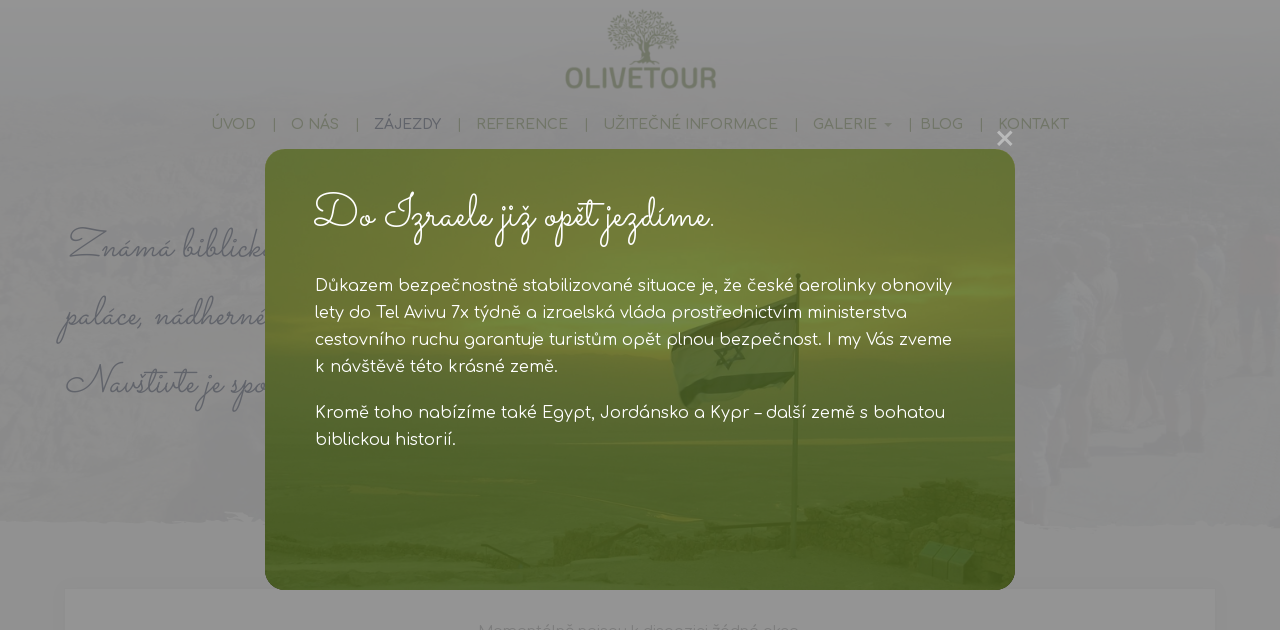

--- FILE ---
content_type: text/html; charset=UTF-8
request_url: https://www.olivetour.cz/zajezdy/?event_calendar_cat=10
body_size: 18234
content:
<!DOCTYPE html>
<html lang="cs">
	<head>
		<meta charset="UTF-8"/>
		<meta http-equiv="X-UA-Compatible" content="IE=edge"/>
		<meta name="viewport" content="width=device-width, initial-scale=1">
		<title>Zájezdy | Cestovaní agentura OLIVETOUR</title>

		<meta name='robots' content='max-image-preview:large' />
<link rel="alternate" type="application/rss+xml" title="Cestovaní agentura OLIVETOUR &raquo; RSS komentářů pro Zájezdy" href="https://www.olivetour.cz/zajezdy/feed/" />
<link rel="alternate" title="oEmbed (JSON)" type="application/json+oembed" href="https://www.olivetour.cz/wp-json/oembed/1.0/embed?url=https%3A%2F%2Fwww.olivetour.cz%2Fzajezdy%2F" />
<link rel="alternate" title="oEmbed (XML)" type="text/xml+oembed" href="https://www.olivetour.cz/wp-json/oembed/1.0/embed?url=https%3A%2F%2Fwww.olivetour.cz%2Fzajezdy%2F&#038;format=xml" />
<style id='wp-img-auto-sizes-contain-inline-css' type='text/css'>
img:is([sizes=auto i],[sizes^="auto," i]){contain-intrinsic-size:3000px 1500px}
/*# sourceURL=wp-img-auto-sizes-contain-inline-css */
</style>
<style id='wp-emoji-styles-inline-css' type='text/css'>

	img.wp-smiley, img.emoji {
		display: inline !important;
		border: none !important;
		box-shadow: none !important;
		height: 1em !important;
		width: 1em !important;
		margin: 0 0.07em !important;
		vertical-align: -0.1em !important;
		background: none !important;
		padding: 0 !important;
	}
/*# sourceURL=wp-emoji-styles-inline-css */
</style>
<style id='wp-block-library-inline-css' type='text/css'>
:root{--wp-block-synced-color:#7a00df;--wp-block-synced-color--rgb:122,0,223;--wp-bound-block-color:var(--wp-block-synced-color);--wp-editor-canvas-background:#ddd;--wp-admin-theme-color:#007cba;--wp-admin-theme-color--rgb:0,124,186;--wp-admin-theme-color-darker-10:#006ba1;--wp-admin-theme-color-darker-10--rgb:0,107,160.5;--wp-admin-theme-color-darker-20:#005a87;--wp-admin-theme-color-darker-20--rgb:0,90,135;--wp-admin-border-width-focus:2px}@media (min-resolution:192dpi){:root{--wp-admin-border-width-focus:1.5px}}.wp-element-button{cursor:pointer}:root .has-very-light-gray-background-color{background-color:#eee}:root .has-very-dark-gray-background-color{background-color:#313131}:root .has-very-light-gray-color{color:#eee}:root .has-very-dark-gray-color{color:#313131}:root .has-vivid-green-cyan-to-vivid-cyan-blue-gradient-background{background:linear-gradient(135deg,#00d084,#0693e3)}:root .has-purple-crush-gradient-background{background:linear-gradient(135deg,#34e2e4,#4721fb 50%,#ab1dfe)}:root .has-hazy-dawn-gradient-background{background:linear-gradient(135deg,#faaca8,#dad0ec)}:root .has-subdued-olive-gradient-background{background:linear-gradient(135deg,#fafae1,#67a671)}:root .has-atomic-cream-gradient-background{background:linear-gradient(135deg,#fdd79a,#004a59)}:root .has-nightshade-gradient-background{background:linear-gradient(135deg,#330968,#31cdcf)}:root .has-midnight-gradient-background{background:linear-gradient(135deg,#020381,#2874fc)}:root{--wp--preset--font-size--normal:16px;--wp--preset--font-size--huge:42px}.has-regular-font-size{font-size:1em}.has-larger-font-size{font-size:2.625em}.has-normal-font-size{font-size:var(--wp--preset--font-size--normal)}.has-huge-font-size{font-size:var(--wp--preset--font-size--huge)}.has-text-align-center{text-align:center}.has-text-align-left{text-align:left}.has-text-align-right{text-align:right}.has-fit-text{white-space:nowrap!important}#end-resizable-editor-section{display:none}.aligncenter{clear:both}.items-justified-left{justify-content:flex-start}.items-justified-center{justify-content:center}.items-justified-right{justify-content:flex-end}.items-justified-space-between{justify-content:space-between}.screen-reader-text{border:0;clip-path:inset(50%);height:1px;margin:-1px;overflow:hidden;padding:0;position:absolute;width:1px;word-wrap:normal!important}.screen-reader-text:focus{background-color:#ddd;clip-path:none;color:#444;display:block;font-size:1em;height:auto;left:5px;line-height:normal;padding:15px 23px 14px;text-decoration:none;top:5px;width:auto;z-index:100000}html :where(.has-border-color){border-style:solid}html :where([style*=border-top-color]){border-top-style:solid}html :where([style*=border-right-color]){border-right-style:solid}html :where([style*=border-bottom-color]){border-bottom-style:solid}html :where([style*=border-left-color]){border-left-style:solid}html :where([style*=border-width]){border-style:solid}html :where([style*=border-top-width]){border-top-style:solid}html :where([style*=border-right-width]){border-right-style:solid}html :where([style*=border-bottom-width]){border-bottom-style:solid}html :where([style*=border-left-width]){border-left-style:solid}html :where(img[class*=wp-image-]){height:auto;max-width:100%}:where(figure){margin:0 0 1em}html :where(.is-position-sticky){--wp-admin--admin-bar--position-offset:var(--wp-admin--admin-bar--height,0px)}@media screen and (max-width:600px){html :where(.is-position-sticky){--wp-admin--admin-bar--position-offset:0px}}

/*# sourceURL=wp-block-library-inline-css */
</style><style id='global-styles-inline-css' type='text/css'>
:root{--wp--preset--aspect-ratio--square: 1;--wp--preset--aspect-ratio--4-3: 4/3;--wp--preset--aspect-ratio--3-4: 3/4;--wp--preset--aspect-ratio--3-2: 3/2;--wp--preset--aspect-ratio--2-3: 2/3;--wp--preset--aspect-ratio--16-9: 16/9;--wp--preset--aspect-ratio--9-16: 9/16;--wp--preset--color--black: #000000;--wp--preset--color--cyan-bluish-gray: #abb8c3;--wp--preset--color--white: #ffffff;--wp--preset--color--pale-pink: #f78da7;--wp--preset--color--vivid-red: #cf2e2e;--wp--preset--color--luminous-vivid-orange: #ff6900;--wp--preset--color--luminous-vivid-amber: #fcb900;--wp--preset--color--light-green-cyan: #7bdcb5;--wp--preset--color--vivid-green-cyan: #00d084;--wp--preset--color--pale-cyan-blue: #8ed1fc;--wp--preset--color--vivid-cyan-blue: #0693e3;--wp--preset--color--vivid-purple: #9b51e0;--wp--preset--gradient--vivid-cyan-blue-to-vivid-purple: linear-gradient(135deg,rgb(6,147,227) 0%,rgb(155,81,224) 100%);--wp--preset--gradient--light-green-cyan-to-vivid-green-cyan: linear-gradient(135deg,rgb(122,220,180) 0%,rgb(0,208,130) 100%);--wp--preset--gradient--luminous-vivid-amber-to-luminous-vivid-orange: linear-gradient(135deg,rgb(252,185,0) 0%,rgb(255,105,0) 100%);--wp--preset--gradient--luminous-vivid-orange-to-vivid-red: linear-gradient(135deg,rgb(255,105,0) 0%,rgb(207,46,46) 100%);--wp--preset--gradient--very-light-gray-to-cyan-bluish-gray: linear-gradient(135deg,rgb(238,238,238) 0%,rgb(169,184,195) 100%);--wp--preset--gradient--cool-to-warm-spectrum: linear-gradient(135deg,rgb(74,234,220) 0%,rgb(151,120,209) 20%,rgb(207,42,186) 40%,rgb(238,44,130) 60%,rgb(251,105,98) 80%,rgb(254,248,76) 100%);--wp--preset--gradient--blush-light-purple: linear-gradient(135deg,rgb(255,206,236) 0%,rgb(152,150,240) 100%);--wp--preset--gradient--blush-bordeaux: linear-gradient(135deg,rgb(254,205,165) 0%,rgb(254,45,45) 50%,rgb(107,0,62) 100%);--wp--preset--gradient--luminous-dusk: linear-gradient(135deg,rgb(255,203,112) 0%,rgb(199,81,192) 50%,rgb(65,88,208) 100%);--wp--preset--gradient--pale-ocean: linear-gradient(135deg,rgb(255,245,203) 0%,rgb(182,227,212) 50%,rgb(51,167,181) 100%);--wp--preset--gradient--electric-grass: linear-gradient(135deg,rgb(202,248,128) 0%,rgb(113,206,126) 100%);--wp--preset--gradient--midnight: linear-gradient(135deg,rgb(2,3,129) 0%,rgb(40,116,252) 100%);--wp--preset--font-size--small: 13px;--wp--preset--font-size--medium: 20px;--wp--preset--font-size--large: 36px;--wp--preset--font-size--x-large: 42px;--wp--preset--spacing--20: 0.44rem;--wp--preset--spacing--30: 0.67rem;--wp--preset--spacing--40: 1rem;--wp--preset--spacing--50: 1.5rem;--wp--preset--spacing--60: 2.25rem;--wp--preset--spacing--70: 3.38rem;--wp--preset--spacing--80: 5.06rem;--wp--preset--shadow--natural: 6px 6px 9px rgba(0, 0, 0, 0.2);--wp--preset--shadow--deep: 12px 12px 50px rgba(0, 0, 0, 0.4);--wp--preset--shadow--sharp: 6px 6px 0px rgba(0, 0, 0, 0.2);--wp--preset--shadow--outlined: 6px 6px 0px -3px rgb(255, 255, 255), 6px 6px rgb(0, 0, 0);--wp--preset--shadow--crisp: 6px 6px 0px rgb(0, 0, 0);}:where(.is-layout-flex){gap: 0.5em;}:where(.is-layout-grid){gap: 0.5em;}body .is-layout-flex{display: flex;}.is-layout-flex{flex-wrap: wrap;align-items: center;}.is-layout-flex > :is(*, div){margin: 0;}body .is-layout-grid{display: grid;}.is-layout-grid > :is(*, div){margin: 0;}:where(.wp-block-columns.is-layout-flex){gap: 2em;}:where(.wp-block-columns.is-layout-grid){gap: 2em;}:where(.wp-block-post-template.is-layout-flex){gap: 1.25em;}:where(.wp-block-post-template.is-layout-grid){gap: 1.25em;}.has-black-color{color: var(--wp--preset--color--black) !important;}.has-cyan-bluish-gray-color{color: var(--wp--preset--color--cyan-bluish-gray) !important;}.has-white-color{color: var(--wp--preset--color--white) !important;}.has-pale-pink-color{color: var(--wp--preset--color--pale-pink) !important;}.has-vivid-red-color{color: var(--wp--preset--color--vivid-red) !important;}.has-luminous-vivid-orange-color{color: var(--wp--preset--color--luminous-vivid-orange) !important;}.has-luminous-vivid-amber-color{color: var(--wp--preset--color--luminous-vivid-amber) !important;}.has-light-green-cyan-color{color: var(--wp--preset--color--light-green-cyan) !important;}.has-vivid-green-cyan-color{color: var(--wp--preset--color--vivid-green-cyan) !important;}.has-pale-cyan-blue-color{color: var(--wp--preset--color--pale-cyan-blue) !important;}.has-vivid-cyan-blue-color{color: var(--wp--preset--color--vivid-cyan-blue) !important;}.has-vivid-purple-color{color: var(--wp--preset--color--vivid-purple) !important;}.has-black-background-color{background-color: var(--wp--preset--color--black) !important;}.has-cyan-bluish-gray-background-color{background-color: var(--wp--preset--color--cyan-bluish-gray) !important;}.has-white-background-color{background-color: var(--wp--preset--color--white) !important;}.has-pale-pink-background-color{background-color: var(--wp--preset--color--pale-pink) !important;}.has-vivid-red-background-color{background-color: var(--wp--preset--color--vivid-red) !important;}.has-luminous-vivid-orange-background-color{background-color: var(--wp--preset--color--luminous-vivid-orange) !important;}.has-luminous-vivid-amber-background-color{background-color: var(--wp--preset--color--luminous-vivid-amber) !important;}.has-light-green-cyan-background-color{background-color: var(--wp--preset--color--light-green-cyan) !important;}.has-vivid-green-cyan-background-color{background-color: var(--wp--preset--color--vivid-green-cyan) !important;}.has-pale-cyan-blue-background-color{background-color: var(--wp--preset--color--pale-cyan-blue) !important;}.has-vivid-cyan-blue-background-color{background-color: var(--wp--preset--color--vivid-cyan-blue) !important;}.has-vivid-purple-background-color{background-color: var(--wp--preset--color--vivid-purple) !important;}.has-black-border-color{border-color: var(--wp--preset--color--black) !important;}.has-cyan-bluish-gray-border-color{border-color: var(--wp--preset--color--cyan-bluish-gray) !important;}.has-white-border-color{border-color: var(--wp--preset--color--white) !important;}.has-pale-pink-border-color{border-color: var(--wp--preset--color--pale-pink) !important;}.has-vivid-red-border-color{border-color: var(--wp--preset--color--vivid-red) !important;}.has-luminous-vivid-orange-border-color{border-color: var(--wp--preset--color--luminous-vivid-orange) !important;}.has-luminous-vivid-amber-border-color{border-color: var(--wp--preset--color--luminous-vivid-amber) !important;}.has-light-green-cyan-border-color{border-color: var(--wp--preset--color--light-green-cyan) !important;}.has-vivid-green-cyan-border-color{border-color: var(--wp--preset--color--vivid-green-cyan) !important;}.has-pale-cyan-blue-border-color{border-color: var(--wp--preset--color--pale-cyan-blue) !important;}.has-vivid-cyan-blue-border-color{border-color: var(--wp--preset--color--vivid-cyan-blue) !important;}.has-vivid-purple-border-color{border-color: var(--wp--preset--color--vivid-purple) !important;}.has-vivid-cyan-blue-to-vivid-purple-gradient-background{background: var(--wp--preset--gradient--vivid-cyan-blue-to-vivid-purple) !important;}.has-light-green-cyan-to-vivid-green-cyan-gradient-background{background: var(--wp--preset--gradient--light-green-cyan-to-vivid-green-cyan) !important;}.has-luminous-vivid-amber-to-luminous-vivid-orange-gradient-background{background: var(--wp--preset--gradient--luminous-vivid-amber-to-luminous-vivid-orange) !important;}.has-luminous-vivid-orange-to-vivid-red-gradient-background{background: var(--wp--preset--gradient--luminous-vivid-orange-to-vivid-red) !important;}.has-very-light-gray-to-cyan-bluish-gray-gradient-background{background: var(--wp--preset--gradient--very-light-gray-to-cyan-bluish-gray) !important;}.has-cool-to-warm-spectrum-gradient-background{background: var(--wp--preset--gradient--cool-to-warm-spectrum) !important;}.has-blush-light-purple-gradient-background{background: var(--wp--preset--gradient--blush-light-purple) !important;}.has-blush-bordeaux-gradient-background{background: var(--wp--preset--gradient--blush-bordeaux) !important;}.has-luminous-dusk-gradient-background{background: var(--wp--preset--gradient--luminous-dusk) !important;}.has-pale-ocean-gradient-background{background: var(--wp--preset--gradient--pale-ocean) !important;}.has-electric-grass-gradient-background{background: var(--wp--preset--gradient--electric-grass) !important;}.has-midnight-gradient-background{background: var(--wp--preset--gradient--midnight) !important;}.has-small-font-size{font-size: var(--wp--preset--font-size--small) !important;}.has-medium-font-size{font-size: var(--wp--preset--font-size--medium) !important;}.has-large-font-size{font-size: var(--wp--preset--font-size--large) !important;}.has-x-large-font-size{font-size: var(--wp--preset--font-size--x-large) !important;}
/*# sourceURL=global-styles-inline-css */
</style>

<style id='classic-theme-styles-inline-css' type='text/css'>
/*! This file is auto-generated */
.wp-block-button__link{color:#fff;background-color:#32373c;border-radius:9999px;box-shadow:none;text-decoration:none;padding:calc(.667em + 2px) calc(1.333em + 2px);font-size:1.125em}.wp-block-file__button{background:#32373c;color:#fff;text-decoration:none}
/*# sourceURL=/wp-includes/css/classic-themes.min.css */
</style>
<link rel='stylesheet' id='titan-adminbar-styles-css' href='https://www.olivetour.cz/wp-content/plugins/anti-spam/assets/css/admin-bar.css?ver=7.4.0' type='text/css' media='all' />
<link rel='stylesheet' id='mioweb_content_css-css' href='https://www.olivetour.cz/wp-content/themes/mioweb3/modules/mioweb/css/content.css?ver=1719981223' type='text/css' media='all' />
<link rel='stylesheet' id='ve-content-style-css' href='https://www.olivetour.cz/wp-content/themes/mioweb3/style.css?ver=1719981223' type='text/css' media='all' />
<script type="text/javascript" src="https://www.olivetour.cz/wp-includes/js/jquery/jquery.min.js?ver=3.7.1" id="jquery-core-js"></script>
<script type="text/javascript" src="https://www.olivetour.cz/wp-includes/js/jquery/jquery-migrate.min.js?ver=3.4.1" id="jquery-migrate-js"></script>
<link rel="https://api.w.org/" href="https://www.olivetour.cz/wp-json/" /><link rel="alternate" title="JSON" type="application/json" href="https://www.olivetour.cz/wp-json/wp/v2/pages/298" /><link rel="EditURI" type="application/rsd+xml" title="RSD" href="https://www.olivetour.cz/xmlrpc.php?rsd" />
<link rel='shortlink' href='https://www.olivetour.cz/?p=298' />
<link rel="icon" type="image/png" href="https://www.olivetour.cz/wp-content/uploads/2020/02/favicon_olivetour.jpg"><link rel="apple-touch-icon" href="https://www.olivetour.cz/wp-content/uploads/2020/02/favicon_olivetour.jpg"><meta property="og:title" content="Zájezdy  "/><meta property="og:image" content="https://www.olivetour.cz/wp-content/uploads/2020/02/izrael_FB.jpg"/><meta property="og:url" content="https://www.olivetour.cz/zajezdy/"/><meta property="og:site_name" content="Cestovaní agentura OLIVETOUR"/><meta property="og:locale" content="cs_CZ"/><link rel="canonical" href="https://www.olivetour.cz/zajezdy/"/><script type="text/javascript">
		var ajaxurl = "/wp-admin/admin-ajax.php";
		var locale = "cs_CZ";
		var template_directory_uri = "https://www.olivetour.cz/wp-content/themes/mioweb3";
		</script><link id="mw_gf_Sacramento" href="https://fonts.googleapis.com/css?family=Sacramento:400&subset=latin,latin-ext&display=swap" rel="stylesheet" type="text/css"><link id="mw_gf_Comfortaa" href="https://fonts.googleapis.com/css?family=Comfortaa:600,400,500&subset=latin,latin-ext&display=swap" rel="stylesheet" type="text/css"><style></style><style>#header{background: linear-gradient(to bottom, rgba(255, 255, 255, 1) 0%, rgba(255, 255, 255, 0) 100%) no-repeat border-box;border-bottom: 0px solid #eeeeee;}#site_title{font-size: 25px;}#site_title img{max-width:177px;}.mw_header .menu > li > a{font-size: 14px;font-family: 'Comfortaa';font-weight: 600;}.header_nav_container nav .menu > li > a, .mw_header_icons a{color:#506721;}.menu_style_h3 .menu > li:after, .menu_style_h4 .menu > li:after{color:#506721;}#mobile_nav{color:#506721;}#mobile_nav svg{fill:#506721;}.mw_to_cart svg{fill:#506721;}.header_nav_container .sub-menu{background-color:#010d30;}.menu_style_h6 .menu,.menu_style_h6 .mw_header_right_menu,.menu_style_h7 .header_nav_fullwidth_container,.menu_style_h6 #mobile_nav,.menu_style_h7 #mobile_nav{background-color:#121212;}.mw_to_cart:hover svg{fill:#010d30;}.menu_style_h1 .menu > li.current-menu-item a, .menu_style_h1 .menu > li.current-page-ancestor > a, .menu_style_h3 .menu > li.current-menu-item a, .menu_style_h3 .menu > li.current-page-ancestor > a, .menu_style_h4 .menu > li.current-menu-item a, .menu_style_h4 .menu > li.current-page-ancestor > a, .menu_style_h8 .menu > li.current-menu-item a, .menu_style_h9 .menu > li.current-menu-item a, .mw_header_icons a:hover, .menu_style_h1 .menu > li:hover > a, .menu_style_h3 .menu > li:hover > a, .menu_style_h4 .menu > li:hover > a, .menu_style_h8 .menu > li:hover > a, .menu_style_h9 .menu > li:hover > a{color:#010d30;}.menu_style_h2 li span{background-color:#010d30;}#mobile_nav:hover{color:#010d30;}#mobile_nav:hover svg{fill:#010d30;}.menu_style_h5 .menu > li:hover > a, .menu_style_h5 .menu > li.current-menu-item > a, .menu_style_h5 .menu > li.current-page-ancestor > a, .menu_style_h5 .menu > li.current_page_parent > a, .menu_style_h5 .menu > li:hover > a:before{background-color:#010d30;}.menu_style_h5 .sub-menu{background-color:#010d30;}.menu_style_h6 .menu > li:hover > a, .menu_style_h6 .menu > li.current-menu-item > a, .menu_style_h6 .menu > li.current-page-ancestor > a, .menu_style_h6 .menu > li.current_page_parent > a, .menu_style_h7 .menu > li:hover > a, .menu_style_h7 .menu > li.current-menu-item > a, .menu_style_h7 .menu > li.current-page-ancestor > a, .menu_style_h7 .menu > li.current_page_parent > a{background-color:#010d30;}.menu_style_h6 .sub-menu, .menu_style_h7 .sub-menu{background-color:#010d30;}.mw_header_icons{font-size:20px;}#header_in{padding-top:6px;padding-bottom:6px;}#header.ve_fixed_header_scrolled{background: rgba(255, 255, 255, 1);}.ve_fixed_header_scrolled #header_in{padding-top:5px;padding-bottom:5px;}.ve_fixed_header_scrolled #site_title{}.ve_fixed_header_scrolled .header_nav_container nav .menu > li > a, .ve_fixed_header_scrolled .mw_header_icons a{color:#506721;}.ve_fixed_header_scrolled.menu_style_h3 .menu > li:after, .ve_fixed_header_scrolled.menu_style_h4 .menu > li:after{color:#506721;}.ve_fixed_header_scrolled #mobile_nav{color:#506721;}.ve_fixed_header_scrolled #mobile_nav svg, .ve_fixed_header_scrolled .mw_to_cart svg{fill:#506721;}.ve_fixed_header_scrolled .mw_to_cart:hover svg{fill:#010d30;}.ve_fixed_header_scrolled.menu_style_h1 .menu > li.current-menu-item a, .ve_fixed_header_scrolled.menu_style_h1 .menu > li.current-page-ancestor > a, .ve_fixed_header_scrolled.menu_style_h3 .menu > li.current-menu-item a, .ve_fixed_header_scrolled.menu_style_h3 .menu > li.current-page-ancestor > a, .ve_fixed_header_scrolled.menu_style_h4 .menu > li.current-menu-item a, .ve_fixed_header_scrolled.menu_style_h4 .menu > li.current-page-ancestor > a, .ve_fixed_header_scrolled.menu_style_h8 .menu > li.current-menu-item a, .ve_fixed_header_scrolled.menu_style_h9 .menu > li.current-menu-item a, .ve_fixed_header_scrolled .mw_header_icons a:hover, .ve_fixed_header_scrolled.menu_style_h1 .menu > li:hover > a, .ve_fixed_header_scrolled.menu_style_h3 .menu > li:hover > a, .ve_fixed_header_scrolled.menu_style_h4 .menu > li:hover > a, .ve_fixed_header_scrolled.menu_style_h8 .menu > li:hover > a, .ve_fixed_header_scrolled.menu_style_h9 .menu > li:hover > a{color:#010d30;}.ve_fixed_header_scrolled.menu_style_h2 li span{background-color:#010d30;}.ve_fixed_header_scrolled #mobile_nav:hover{color:#010d30;}.ve_fixed_header_scrolled #mobile_nav:hover svg{fill:#010d30;}.ve_fixed_header_scrolled.menu_style_h5 .menu > li:hover > a, .ve_fixed_header_scrolled.menu_style_h5 .menu > li.current-menu-item > a, .ve_fixed_header_scrolled.menu_style_h5 .menu > li.current-page-ancestor > a, .ve_fixed_header_scrolled.menu_style_h5 .menu > li.current_page_parent > a, .ve_fixed_header_scrolled.menu_style_h5 .menu > li:hover > a:before{background-color:#010d30;}.ve_fixed_header_scrolled.menu_style_h5 .sub-menu{background-color:#010d30;}.ve_fixed_header_scrolled.menu_style_h6 .menu > li:hover > a, .ve_fixed_header_scrolled.menu_style_h6 .menu > li.current-menu-item > a, .ve_fixed_header_scrolled.menu_style_h6 .menu > li.current-page-ancestor > a, .ve_fixed_header_scrolled.menu_style_h6 .menu > li.current_page_parent > a, .ve_fixed_header_scrolled.menu_style_h7 .menu > li:hover > a, .ve_fixed_header_scrolled.menu_style_h7 .menu > li.current-menu-item > a, .ve_fixed_header_scrolled.menu_style_h7 .menu > li.current-page-ancestor > a, .ve_fixed_header_scrolled.menu_style_h7 .menu > li.current_page_parent > a{background-color:#010d30;}.ve_fixed_header_scrolled.menu_style_h6 .sub-menu, .ve_fixed_header_scrolled.menu_style_h7 .sub-menu{background-color:#010d30;}body:not(.page_with_transparent_header) .row_height_full{min-height:calc(100vh - 144.125px);}.page_with_transparent_header .visual_content_main:not(.mw_transparent_header_padding) > .row:first-child .row_fix_width, .page_with_transparent_header .visual_content_main:not(.mw_transparent_header_padding) .mw_page_builder_content > .row:nth-child(2) .row_fix_width{padding-top:124.125px;}.page_with_transparent_header .visual_content_main:not(.mw_transparent_header_padding) > .row:first-child .miocarousel .row_fix_width, .page_with_transparent_header .visual_content_main:not(.mw_transparent_header_padding) .mw_page_builder_content > .row:nth-child(2) .miocarousel .row_fix_width{padding-top:154.125px;}.page_with_transparent_header #wrapper > .empty_content, .page_with_transparent_header .mw_transparent_header_padding{padding-top:144.125px;}#cms_footer_409row_0.row_text_custom{color: #ffffff;color:#ffffff;}#cms_footer_409row_0{background: rgba(38, 38, 38, 1);}#cms_footer_409row_0.row_padding_custom{padding-top:65px;padding-bottom:50px;}#cms_footer_409element_0_0_0 > .element_content{padding-bottom:0px;}#cms_footer_409element_0_0_0 .in_element_content{font-size: 35px;font-family: 'Sacramento';font-weight: 400;line-height: 0.8;}#cms_footer_409element_0_0_0 .element_text_style_2{background:rgba(232,232,232,1);}#cms_footer_409element_0_0_0 .in_element_content ul li{background-position-y:calc(0.4em - 13px);}#cms_footer_409element_0_1_0 > .element_content{padding-bottom:35px;}#cms_footer_409element_0_1_0 .mw_icon_text-text{font-size: 14px;color: #ffffff;}#cms_footer_409element_0_1_0 .mw_icon_text-title{font-size: 14px;color: #ffffff;}#cms_footer_409element_0_1_0 .mw_icon_text-icon{font-size:30px;}#cms_footer_409element_0_1_0 .mw_icon{color:#69872a;}#cms_footer_409element_0_1_1 > .element_content{padding-bottom:35px;}#cms_footer_409element_0_1_1 .mw_icon_text-text{font-size: 14px;color: #ffffff;}#cms_footer_409element_0_1_1 .mw_icon_text-title{font-size: 14px;color: #ffffff;}#cms_footer_409element_0_1_1 .mw_icon_text-icon{font-size:30px;}#cms_footer_409element_0_1_1 .mw_icon{color:#69872a;}#cms_footer_409element_0_1_2 > .element_content{}#cms_footer_409element_0_1_2 .mw_icon_text-text{font-size: 14px;color: #ffffff;}#cms_footer_409element_0_1_2 .mw_icon_text-title{color: #ffffff;}#cms_footer_409element_0_1_2 .mw_icon_text-icon{font-size:30px;}#cms_footer_409element_0_1_2 .mw_icon{color:#69872a;}#cms_footer_409element_0_1_3 > .element_content{}#cms_footer_409element_0_1_3 .ve_content_first_button.ve_content_button_size_custom{font-size:16px;}#cms_footer_409element_0_1_3 .ve_content_first_button .ve_but_icon{font-size:1.1em;}#cms_footer_409element_0_2_0 > .element_content{}#cms_footer_409element_0_2_0 .ve_form_field{font-size: 15px;background-color:#ffffff;}#cms_footer_409element_0_2_0 .ve_content_button.ve_content_button_size_custom{font-size:18px;}#cms_footer_409element_0_3_0 > .element_content{max-width:250px;}#cms_footer_409row_1.row_text_custom{}#cms_footer_409row_1{background: rgba(0, 0, 0, 1);}#cms_footer_409row_1.row_padding_custom{padding-top:20px;padding-bottom:13px;}#cms_footer_409element_1_0_0 > .element_content{}#footer .footer_end{font-size: 15px;color: #7a7a7a;}#row_0.row_text_custom{}#row_0{background: rgba(238, 238, 238, 1);}#row_0.row_padding_custom{padding-top:80px;padding-bottom:80px;}#row_0 .mw_row_shape_divider_bottom svg{fill:#efefef;}#row_0 .mw_row_shape_divider_bottom{height:100px;}#row_0 .row_background_container{background-image: url(https://www.olivetour.cz/wp-content/uploads/2020/02/Peťa_Jordánsko_Izrael_2344.jpg);background-position: 62% 58%;background-repeat: no-repeat;}#row_0 .row_background_container .background_overlay{background-color:rgba(232, 232, 232, 0.85);}#element_0_0_0 > .element_content{padding-bottom:30px;}#element_0_0_0 .in_element_content{font-size: 40px;font-family: 'Sacramento';color: #010d30;font-weight: 400;}#element_0_0_0 .element_text_style_2{background:rgba(232,232,232,1);}#row_1.row_text_custom{}#row_1{background: rgba(239, 239, 239, 1);}#row_1.row_padding_custom{padding-top:50px;padding-bottom:80px;}#element_1_0_0 > .element_content{max-width:1500px;}#row_2.row_text_custom{}#row_2{background: rgba(218, 222, 211, 1);}#row_2.row_padding_custom{padding-top:80px;padding-bottom:80px;}#row_2 .row_background_container{background-image: url(https://www.olivetour.cz/wp-content/uploads/2020/03/2018_02_08_31_HaKotel_big2.jpg);background-position: 50% 50%;background-repeat: no-repeat;}#row_2 .row_background_container .background_overlay{background-color:rgba(217, 222, 209, 0.87);}#element_2_0_0 > .element_content{padding-bottom:10px;max-width:1000px;}#element_2_0_0 .in_element_content{font-size: 29px;color: #506721;}#element_2_0_0 .element_text_style_2{background:rgba(232,232,232,1);}#element_2_0_1 > .element_content{padding-bottom:20px;max-width:500px;}#element_2_0_1 .in_element_content{font-size: 14px;color: #000000;}#element_2_0_1 .element_text_style_2{background:rgba(232,232,232,1);}#element_2_0_2 > .element_content{max-width:500px;}#element_2_0_2_form .ve_form_field{background-color:#ffffff;}#element_2_0_2_form .ve_form_label{}#element_2_0_2_form .ve_form_button_row .ve_form_button.ve_content_button_size_custom{font-size:18px;}#ve_popup_container_594{-moz-border-radius: 20px;-webkit-border-radius: 20px;-khtml-border-radius: 20px;border-radius: 20px;}#popup_594row_0.row_text_custom{}#popup_594row_0{background: rgba(80, 103, 33, 1);}#popup_594row_0.row_padding_custom{}#popup_594row_0 .row_background_container{background-image: url(https://www.olivetour.cz/wp-content/uploads/2020/02/flag-186476-1.jpg);background-position: 48% 68%;background-repeat: no-repeat;}#popup_594row_0 .row_background_container .background_overlay{background-color:rgba(79, 102, 33, 0.8);}#popup_594element_0_0_0 > .element_content{padding-bottom:30px;padding-top:0px;}#popup_594element_0_0_0 .ve_title{font-size: 45px;font-family: 'Sacramento';font-weight: 400;line-height: 1.2;}#popup_594element_0_0_1 > .element_content{}#popup_594element_0_0_1 .in_element_content{font-size: 16px;}#popup_594element_0_0_1 .element_text_style_2{background:rgba(232,232,232,1);}.ve_content_button_style_basic{color:#ffffff;background: rgba(235, 30, 71, 1);-moz-border-radius: 8px;-webkit-border-radius: 8px;-khtml-border-radius: 8px;border-radius: 8px;padding: calc(1.1em - 0px) 1.8em calc(1.1em - 0px) 1.8em;}.ve_content_button_style_basic .ve_button_subtext{}.ve_content_button_style_basic:hover{color:#ffffff;background: #bc1839;}.ve_content_button_style_inverse{color:#69872a;-moz-border-radius: 8px;-webkit-border-radius: 8px;-khtml-border-radius: 8px;border-radius: 8px;border-color:#69872a;border-width:2px;padding: calc(1.1em - 2px) 1.6em calc(1.1em - 2px) 1.6em;}.ve_content_button_style_inverse .ve_button_subtext{}.ve_content_button_style_inverse:hover{color:#ffffff;background: rgba(1, 13, 48, 1);border-color:#010d30;}.ve_content_button_style_1{color:#ffffff;background: rgba(105, 135, 42, 1);-moz-border-radius: 8px;-webkit-border-radius: 8px;-khtml-border-radius: 8px;border-radius: 8px;padding: calc(1.1em - 0px) 1.6em calc(1.1em - 0px) 1.6em;}.ve_content_button_style_1 .ve_button_subtext{}.ve_content_button_style_1:hover{color:#ffffff;background: rgba(1, 13, 48, 1);}.ve_content_button_style_3{color:#69872a;background: rgba(255, 255, 255, 1);-moz-border-radius: 8px;-webkit-border-radius: 8px;-khtml-border-radius: 8px;border-radius: 8px;border-color:#69872a;border-width:2px;padding: calc(1.1em - 2px) 1.6em calc(1.1em - 2px) 1.6em;}.ve_content_button_style_3 .ve_button_subtext{}.ve_content_button_style_3:hover{color:#ffffff;background: rgba(80, 103, 33, 1);border-color:#506721;}.ve_content_button_style_4{color:#ffffff;background: rgba(1, 13, 48, 1);-moz-border-radius: 8px;-webkit-border-radius: 8px;-khtml-border-radius: 8px;border-radius: 8px;padding: calc(1.1em - 0px) 1.6em calc(1.1em - 0px) 1.6em;}.ve_content_button_style_4 .ve_button_subtext{}.ve_content_button_style_4:hover{color:#010d30;background: rgba(255, 255, 255, 1);}body{font-size: 15px;font-family: 'Comfortaa';color: #111111;font-weight: 400;}.row_text_auto.light_color{color:#111111;}.row_text_default{color:#111111;}.row .light_color{color:#111111;}.row .text_default{color:#111111;}a{color:#69872a;}.row_text_auto.light_color a:not(.ve_content_button){color:#69872a;}.row_text_default a:not(.ve_content_button){color:#69872a;}.row .ve_content_block.text_default a:not(.ve_content_button){color:#69872a;}a:not(.ve_content_button):hover{color:#69872a;}.row_text_auto.light_color a:not(.ve_content_button):hover{color:#69872a;}.row_text_default a:not(.ve_content_button):hover{color:#69872a;}.row .ve_content_block.text_default a:not(.ve_content_button):hover{color:#69872a;}.row_text_auto.dark_color{color:#ffffff;}.row_text_invers{color:#ffffff;}.row .text_invers{color:#ffffff;}.row .dark_color:not(.text_default){color:#ffffff;}.blog_entry_content .dark_color:not(.text_default){color:#ffffff;}.row_text_auto.dark_color a:not(.ve_content_button){color:#ffffff;}.row .dark_color:not(.text_default) a:not(.ve_content_button){color:#ffffff;}.row_text_invers a:not(.ve_content_button){color:#ffffff;}.row .ve_content_block.text_invers a:not(.ve_content_button){color:#ffffff;}.row .light_color a:not(.ve_content_button){color:#69872a;}.row .light_color a:not(.ve_content_button):hover{color:#69872a;}.title_element_container,.mw_element_items_style_4 .mw_element_item:not(.dark_color) .title_element_container,.mw_element_items_style_7 .mw_element_item:not(.dark_color) .title_element_container,.in_features_element_4 .mw_feature:not(.dark_color) .title_element_container,.in_element_image_text_2 .el_it_text:not(.dark_color) .title_element_container,.in_element_image_text_3 .el_it_text:not(.dark_color) .title_element_container,.entry_content h1,.entry_content h2,.entry_content h3,.entry_content h4,.entry_content h5,.entry_content h6{font-family:Comfortaa;font-weight:500;line-height:1.2;color:#506721;}.subtitle_element_container,.mw_element_items_style_4 .mw_element_item:not(.dark_color) .subtitle_element_container,.mw_element_items_style_7 .mw_element_item:not(.dark_color) .subtitle_element_container,.in_features_element_4 .mw_feature:not(.dark_color) .subtitle_element_container,.in_element_image_text_2 .el_it_text:not(.dark_color) .subtitle_element_container,.in_element_image_text_3 .el_it_text:not(.dark_color) .subtitle_element_container{font-family:Comfortaa;font-weight:500;color:#506721;}.entry_content h1{font-size: 40px;}.entry_content h2{font-size: 30px;}.entry_content h3{font-size: 20px;}.entry_content h4{font-size: 16px;}.entry_content h5{font-size: 16px;}.entry_content h6{font-size: 16px;}.row_fix_width,.fix_width,.fixed_width_content .visual_content_main,.row_fixed,.fixed_width_page .visual_content_main,.fixed_width_page header,.fixed_width_page footer,.fixed_narrow_width_page #wrapper,.ve-header-type2 .header_nav_container{max-width:1200px;}@media screen and (max-width: 969px) {#cms_footer_409row_0.row_padding_custom{}#cms_footer_409element_0_0_0 > .element_content{padding-top:0px;}#cms_footer_409element_0_0_0 .in_element_content{}#cms_footer_409element_0_1_0 > .element_content{padding-top:0px;}#cms_footer_409element_0_1_1 > .element_content{padding-top:0px;}#cms_footer_409element_0_1_2 > .element_content{padding-top:0px;}#cms_footer_409element_0_1_3 > .element_content{padding-top:0px;}#cms_footer_409element_0_2_0 > .element_content{padding-top:0px;}#cms_footer_409element_0_3_0 > .element_content{padding-top:0px;}#cms_footer_409row_1.row_padding_custom{}#cms_footer_409element_1_0_0 > .element_content{padding-top:0px;}#row_0.row_padding_custom{}#element_0_0_0 > .element_content{padding-top:0px;}#element_0_0_0 .in_element_content{}#row_1.row_padding_custom{}#element_1_0_0 > .element_content{padding-top:0px;}#row_2.row_padding_custom{}#element_2_0_0 > .element_content{padding-top:0px;}#element_2_0_0 .in_element_content{}#element_2_0_1 > .element_content{padding-top:0px;}#element_2_0_1 .in_element_content{}#element_2_0_2 > .element_content{padding-top:0px;}#popup_594row_0.row_padding_custom{}#popup_594element_0_0_0 > .element_content{padding-top:0px;}#popup_594element_0_0_0 .ve_title{}#popup_594element_0_0_1 > .element_content{padding-top:0px;}#popup_594element_0_0_1 .in_element_content{}}@media screen and (max-width: 767px) {#cms_footer_409row_0.row_padding_custom{}#cms_footer_409element_0_0_0 > .element_content{padding-top:0px;}#cms_footer_409element_0_0_0 .in_element_content{}#cms_footer_409element_0_1_0 > .element_content{padding-top:0px;}#cms_footer_409element_0_1_1 > .element_content{padding-top:0px;}#cms_footer_409element_0_1_2 > .element_content{padding-top:0px;}#cms_footer_409element_0_1_3 > .element_content{padding-top:0px;}#cms_footer_409element_0_2_0 > .element_content{padding-top:0px;}#cms_footer_409element_0_3_0 > .element_content{padding-top:0px;}#cms_footer_409row_1.row_padding_custom{}#cms_footer_409element_1_0_0 > .element_content{padding-top:0px;}#row_0.row_padding_custom{}#element_0_0_0 > .element_content{padding-top:0px;}#element_0_0_0 .in_element_content{}#row_1.row_padding_custom{}#element_1_0_0 > .element_content{padding-top:0px;}#row_2.row_padding_custom{}#element_2_0_0 > .element_content{padding-top:0px;}#element_2_0_0 .in_element_content{}#element_2_0_1 > .element_content{padding-top:0px;}#element_2_0_1 .in_element_content{}#element_2_0_2 > .element_content{padding-top:0px;}#popup_594row_0.row_padding_custom{}#popup_594element_0_0_0 > .element_content{padding-top:0px;}#popup_594element_0_0_0 .ve_title{font-size:35px;}#popup_594element_0_0_1 > .element_content{padding-top:0px;}#popup_594element_0_0_1 .in_element_content{}}</style><style type="text/css">.recentcomments a{display:inline !important;padding:0 !important;margin:0 !important;}</style>
	<link rel='stylesheet' id='ve_lightbox_style-css' href='https://www.olivetour.cz/wp-content/themes/mioweb3/library/visualeditor/includes/lightbox/lightbox.css?ver=1719981223' type='text/css' media='all' />
</head>
<body data-rsssl=1 class="wp-singular page-template-default page page-id-298 page-parent wp-theme-mioweb3 ve_list_style1 desktop_view page_with_transparent_header">
<div id="wrapper">
<div id="fb-root"></div><script async defer crossorigin="anonymous" src="https://connect.facebook.net/cs_CZ/sdk.js#xfbml=1&version=v12.0&autoLogAppEvents=1"></script><header><div id="header" class="mw_header ve-header-type2 menu_style_h4 menu_active_color_dark menu_submenu_bg_dark ve_fixed_header ve_fixed_with_shadow background_cover header_menu_align_center mw_transparent_header"><div class="header_background_container background_container "><div class="background_overlay"></div></div><div id="header_in" class="fix_width">		<a href="https://www.olivetour.cz" id="site_title" title="Cestovaní agentura OLIVETOUR">
		<img width="213" height="107" src="https://www.olivetour.cz/wp-content/uploads/2020/02/logo_olivetour-213x107.png" class="" alt="Cestovaní agentura OLIVETOUR" sizes="(min-width: 177px) 177px, (min-width:767px) 100vw, (min-width:177px) 177px, 90vw" decoding="async" srcset="https://www.olivetour.cz/wp-content/uploads/2020/02/logo_olivetour-213x107.png 213w, https://www.olivetour.cz/wp-content/uploads/2020/02/logo_olivetour-300x151.png 300w, https://www.olivetour.cz/wp-content/uploads/2020/02/logo_olivetour-461x232.png 461w, https://www.olivetour.cz/wp-content/uploads/2020/02/logo_olivetour-297x150.png 297w, https://www.olivetour.cz/wp-content/uploads/2020/02/logo_olivetour-171x86.png 171w, https://www.olivetour.cz/wp-content/uploads/2020/02/logo_olivetour.png 705w" />		</a>
		</div>
		<a href="#" id="mobile_nav">
			<div class="mobile_nav_inner">
				<span>MENU</span>
				<svg role="img">
					<use xlink:href="https://www.olivetour.cz/wp-content/themes/mioweb3/library/visualeditor/images/ui_icons/symbol-defs.svg#icon-menu"></use>
				</svg>
			</div>
		</a>
		<div class="header_nav_fullwidth_container"><div class="header_nav_container">
			<nav>
				<div id="mobile_nav_close"><svg role="img" ><use xlink:href="https://www.olivetour.cz/wp-content/themes/mioweb3/library/visualeditor/images/ui_icons/symbol-defs.svg#icon-x"></use></svg></div><div class="mw_header_menu_container"><div class="mw_header_menu_wrap"><ul id="menu-hlavni-menu" class="menu"><li id="menu-item-132" class="menu-item menu-item-type-post_type menu-item-object-page menu-item-home menu-item-132"><a href="https://www.olivetour.cz/">ÚVOD</a><span></span></li>
<li id="menu-item-135" class="menu-item menu-item-type-post_type menu-item-object-page menu-item-135"><a href="https://www.olivetour.cz/o-nas/">O NÁS</a><span></span></li>
<li id="menu-item-317" class="menu-item menu-item-type-post_type menu-item-object-page current-menu-item page_item page-item-298 current_page_item menu-item-317"><a href="https://www.olivetour.cz/zajezdy/" aria-current="page">ZÁJEZDY</a><span></span></li>
<li id="menu-item-263" class="menu-item menu-item-type-post_type menu-item-object-page menu-item-263"><a href="https://www.olivetour.cz/reference/">REFERENCE</a><span></span></li>
<li id="menu-item-463" class="menu-item menu-item-type-post_type menu-item-object-page menu-item-463"><a href="https://www.olivetour.cz/uzitecne/">UŽITEČNÉ INFORMACE</a><span></span></li>
<li id="menu-item-283" class="menu-item menu-item-type-post_type menu-item-object-page menu-item-has-children menu-item-283"><a href="https://www.olivetour.cz/galerie/">GALERIE</a><span></span>
<ul class="sub-menu">
	<li id="menu-item-1336" class="menu-item menu-item-type-post_type menu-item-object-page menu-item-1336"><a href="https://www.olivetour.cz/galerie/etiopie/">Etiopie</a><span></span></li>
	<li id="menu-item-1337" class="menu-item menu-item-type-post_type menu-item-object-page menu-item-1337"><a href="https://www.olivetour.cz/galerie/izrael/">Izrael</a><span></span></li>
	<li id="menu-item-1338" class="menu-item menu-item-type-post_type menu-item-object-page menu-item-1338"><a href="https://www.olivetour.cz/galerie/jordansko/">Jordánsko</a><span></span></li>
	<li id="menu-item-1339" class="menu-item menu-item-type-post_type menu-item-object-page menu-item-1339"><a href="https://www.olivetour.cz/galerie/kypr/">Kypr</a><span></span></li>
</ul>
</li>
<li id="menu-item-895" class="menu-item menu-item-type-post_type menu-item-object-page menu-item-895"><a href="https://www.olivetour.cz/blog/">BLOG</a><span></span></li>
<li id="menu-item-439" class="menu-item menu-item-type-post_type menu-item-object-page menu-item-439"><a href="https://www.olivetour.cz/kontakt/">KONTAKT</a><span></span></li>
</ul></div>				</div>

			</nav>

			</div></div></div></header><div class="visual_content  visual_content_main "><div id="row_0" class="row row_basic row_content row_basic ve_valign_center row_height_default row_padding_big row_text_auto dark_color" ><div class="row_background_container background_container  background_cover"><div class="background_overlay"></div></div><div class="mw_row_shape_divider mw_row_shape_divider_bottom mw_row_shape_brush1 " data-shape="brush1"><svg xmlns="http://www.w3.org/2000/svg" viewBox="0 0 1000 150" preserveAspectRatio="none">
      <path d="M810.059,39.76a2.834,2.834,0,0,0-.528-1.686c-1.77-1.812-3.347-1.5-3.693-5.059a11.763,11.763,0,0,1-4.221-.562c1.123-2.984,1.113-3.394,2.11-6.746h-2.638c-1.207,1.467-2.536,2.963-3.693,4.5h-1.055c-0.559-2.348-2.178-4.729-4.749-5.059-1,.689-4.032.882-5.276,1.124v2.811a2.989,2.989,0,0,1,.528,1.686c-1.629,1.095-1.81,1.623-4.749,1.686a15.2,15.2,0,0,0-11.08-4.5V25.706l2.638-.562V23.458c-2.432.457-2.5,1.378-5.276,1.687a7.8,7.8,0,0,1-1.055-4.5,1.777,1.777,0,0,0,1.055-.562c-3.771.686-5.71-1.545-9.5-2.249l0.528,2.811h-1.583c-4.386-3.106-14.6.493-17.412,1.686V22.9c0.857,0.759.592,0.36,1.056,1.686-1.279.509-.839,0.6-2.111,1.124-1.785-1.247-5.682-1.936-7.914-2.249v2.249c-3.385,0-5.542-.715-8.442-1.124q-0.264.562-.527,1.124c2.434-.744,5.73.47,9.5,0.562q0.526,0.843,1.055,1.686a16.337,16.337,0,0,1-5.276.562c-6.519-4.707-16.019,3.224-24.271.562-1.294-.418-2.277-2.481-3.165-2.811-1.487-.552-5.936,1.079-8.442.562-5.026-1.036-11.57-3.459-18.467-1.686-4.021,1.034-6.155-.919-7.914-1.687-2.228-.972-8.93,2.784-8.969,2.811,1.341,0.724,1.515.617,2.11,2.249a7.846,7.846,0,0,1-2.638.562,5.069,5.069,0,0,0-2.11-1.686,1.964,1.964,0,0,1,.527-1.124c0.407-.383,1.178-0.737,1.583-1.124-7.174-.23-23.675-6.533-30.074-2.249,2.183,0.342,3.882,1.922,6.859,1.124,0.569-.152.939-1.4,2.11-1.124,1.339,0.311,1.511,1.615,5.277,1.686q0.262,1.967.527,3.935a20.388,20.388,0,0,1-6.331.562,10.091,10.091,0,0,0-2.111-1.124c0.727,1.726-.072,1.634,3.166,1.687a1.87,1.87,0,0,0,1.055.562V31.89a17.432,17.432,0,0,0-5.276,1.124,4.556,4.556,0,0,1-2.638-.562h-15.3a2.835,2.835,0,0,0-.527-1.686c-2.07-1.424-6.132.216-8.97-.562-2.6-.713-11-3.709-14.773-1.124,2.141,0.289,2.152.114,2.638,2.249a6.649,6.649,0,0,1-4.221,1.124,9.1,9.1,0,0,0-4.221-2.811c-1.867,2.584-4.325,1.112-7.386.562l-2.111,2.249c0.59,1.114.315,1.016,0,2.249,1.731-.066,3.791-0.133,4.749.562a2.073,2.073,0,0,1,.527,1.124,16.331,16.331,0,0,1-5.276.562,1.87,1.87,0,0,0-1.055-.562l-1.055-1.124q0.262-1.405.527-2.811l-3.693-.562c0.511,2.263,1.1,1.554,1.583,3.935l-6.332.562c-0.63-.176-0.894-1.236-2.11-1.124-0.49.045-2.953,1.443-3.693,1.124-2.762-1.19-3.51-3.515-7.915-3.935,0.2-2.239,1.417-1.211,0-2.249V29.642l-3.165,1.124c0.826,1.011,1.037.72,1.583,2.249a1.777,1.777,0,0,0-1.056.562,62.373,62.373,0,0,1-6.859-2.811V29.642a3.255,3.255,0,0,0,2.111-.562H542.03c-0.891-.642-2.583-0.6-4.221-0.562-0.213-2.215.234-2.216-1.055-2.811-2.366-1.58-5.573.751-8.969,0-4.309-.953-21.048-3.87-27.964-2.249-2.318.543-5.258-.521-6.859,0.562,1.77,0.363,4.7.84,5.276,1.686l0.528,0.562-4.749.562c-1.523-1.608-2.785-1.47-3.165-4.5a2.073,2.073,0,0,0,.527-1.124,31.043,31.043,0,0,1-6.859-.562c-0.062-2.1.636-1.373-1.583-1.686-2.014-1.064-14.62-1.518-17.411.562,9.237,0.513,12.409,3.271,18.467,6.184v1.687c-5.375-.227-9.767-0.911-14.774,0a2.828,2.828,0,0,0-.527-1.687V25.144c-2.944-.367-3.442-0.669-6.332-0.562l-0.527.562v1.686c-5.192.27-9.28-1.192-9.5-6.184,1.144-1.209.838-.617,0.527-2.249-1.212.9-.8,1.2-2.638,1.686-0.92-1.1-1.074-1.574-2.11-1.124-1.663,1.691-1.714,2.279-5.276,2.249V20.085a2.989,2.989,0,0,0,.527-1.686l-6.331-.562a3.625,3.625,0,0,1,0,2.811l-1.583-.562V18.4c-1.686-.144-1.684-0.559-2.638,0-0.637,1.187-.255,1.254,0,2.811a2.456,2.456,0,0,0-1.583.562c4.694,0.016,1.832,1.177,4.221,2.249,2.222,1,13.173-1.972,14.773-2.249l0.528,1.686c-3.206,2-6.1,2.85-11.608,2.811v1.686c-2.507-.348-4.969.2-8.442,1.124a8.7,8.7,0,0,1-1.055-2.249,1.771,1.771,0,0,0,1.055-.562,6.356,6.356,0,0,1-2.11-.562c-0.5,3.346-.849,4.1-4.749,3.935-1.9-1.311-6.72-1.156-9.5-1.124V27.393h0.528c2.6-1.811,8.225-.115,11.607,0-0.623-1.49.474-1.009-1.055-1.687-1.56,1.026-6.08.55-8.442,0V24.02c1.631,0.053,3.34.079,4.221-.562h-1.583V21.771c1.889-.052,8.211,1.424,11.08-0.562-4.364-.094-21.913-2.068-23.215,0,2.164,0.486,3.247.888,3.694,3.373a1.777,1.777,0,0,0-1.056.562l0.528,0.562h1.583V21.771c1.737-.749,1.279-0.73,3.166-0.562V22.9l-1.583-.562c-0.116,3.016-1.043,6.194-3.694,6.746-1.512-.887-4.476-0.279-6.331-1.124l0.528-.562a6.075,6.075,0,0,1,1.582-1.124V25.706c-3.034-.831-4.713-1.442-5.8-4.5h0.527a3.4,3.4,0,0,1,2.111-.562,6.1,6.1,0,0,0,1.583,1.124c0.643-1.386.933-.867,1.582-2.249h-7.914c-1.607,1.874-3.98,3-6.331.562-1.33,1.442-4.6,2.534-7.914,1.686-6.374-1.631-16.647-2.463-21.1-1.124-1.517.455-4.171-1.675-5.276-2.249-0.7,1.3-1.139.858-2.111,1.686a2.981,2.981,0,0,1,.528,1.686c-1.73-.066-3.79-0.133-4.748.562L354.2,22.9v1.686c-2.838.017-3.838-.565-5.8-1.124-0.061-2.1.637-1.373-1.582-1.686-0.636.374-2.839-.764-4.221-1.124l-9.5.562V19.523c2.083-.014,6.93-0.048,8.441-1.124-3.308-.094-12.289-1.146-14.773.562,1.435,0,2.426.022,3.166,0.562a2.988,2.988,0,0,1,.528,1.686,5.824,5.824,0,0,1-3.694,1.124c-2.319-2.174-2.444-.007-5.8-1.124-1.062-.353-2.875-1.882-4.22-2.249l-16.357.562c-4.251-1.062-7.909-2.255-13.718-2.249v0.562c1.134,0.848,1.02.994,3.166,1.124,2.225,1.473,6.263.7,8.442,2.249H298.8v2.249c-1.762.084-2.591-.178-3.694,0.562l4.749,1.686c3.23,0.818,7.434-.373,10.025.562a7.512,7.512,0,0,1,.527-2.249h1.583v2.811a16.642,16.642,0,0,0,5.276,0,2.835,2.835,0,0,0-.527-1.686c-1.273.766-1.31,0.8-2.111-.562,1.564-.66.238-0.613,0-2.811,4.058,0.48,6.345,2.445,10.025,3.373l7.386-.562c0.426,0.123,1.685,1.542,2.111,1.686,1.8,0.61,4.429.265,5.8,0.562a8.378,8.378,0,0,1,.527,2.249l-0.527.562c-4.415-1.308-4.864.511-8.97,0.562-2.217.027-4.252-3.794-7.386-2.811l-1.583,1.686c-2.393.633-11.537-.43-15.829-0.562-3.032-.093-6.848,2.83-11.607,1.686a76.142,76.142,0,0,0-11.608-2.249l-0.527.562V30.2c-4.043-.723-3.16-3.522-7.387-3.935-0.865,1.254-.9,1.692-2.11,1.124h-0.528c0.273-1.24.6-1.115,0-2.249a2.59,2.59,0,0,0-1.583-.562,2.59,2.59,0,0,1-1.583.562v1.686a5.407,5.407,0,0,1-2.638,1.124c-1.019-2.176-1.568-2.344-4.748-2.249-3.731,3.257-6.622,2.516-11.08,3.373v0.562l2.638,1.124v1.686c-3.361-.147-4.676-1.049-8.442-1.124,0.207,1.649.863,0.7-.528,1.687-1.676-1.319-3.118-.856-5.276-0.562a2.835,2.835,0,0,0-.527-1.686c-1.369-1.145-3.9-1.792-5.8-2.249V30.2l-5.276-.562c-1.328.51-.852,2.653-3.166,2.249l-1.055-1.124-3.166.562-0.528-1.686-5.276.562c-1.192-.407-2.563-2.472-3.693-2.811l-5.276.562c-1.671-.566-2.825-1.875-5.276-2.249V23.458c-3.751-1.6-3.329-1.3-7.387-1.124a6.2,6.2,0,0,0-1.055-1.686c-0.976,1.35-1.5,1.531-3.694,1.686a9.329,9.329,0,0,1-.527-2.811h-15.3c-1.894-.63-2.955-1.618-6.331-1.686-1.315-2.7-1.655-4.019-5.8-3.935v0.562l3.166,0.562v1.686l-3.166-.562v0.562a3,3,0,0,1,.528,1.686c-6.957-.544-11.79-2.6-19-1.124v0.562c2.087,0.415,1.695.053,2.111,2.249l-0.528.562c-2.657-.528-3.859-1.249-7.386-1.124v1.686H132.6v2.249l-3.166-.562q-0.264-.843-0.527-1.687a3.978,3.978,0,0,1-.528-2.249h-4.221v1.686a26.108,26.108,0,0,1-5.8-1.124c-6.475-2.042-12.562,2.249-17.939-.562-2.794,1.817-5.353,2.272-10.552,2.249a2.83,2.83,0,0,1-.528,1.687,3.4,3.4,0,0,1-2.111.562c0-1.778.894-.756-0.528-1.686-3.077-2.095-14.684-.641-20.049-0.562-0.23,2.8-.2,2.3.528,4.5-2.777.447-3.041,1.726-5.8,2.249l-3.166-2.811c-1.651-2.658-.608-4.954-3.693-6.184A3.4,3.4,0,0,0,52.4,18.4c-0.532,2.419-1.914,4.494-4.221,5.059-0.778-1.429-1.118-1.128-3.166-1.124a12.508,12.508,0,0,1-1.055,2.811l-1.583-.562V23.458c1.015-1.065,1.539-2.244,1.055-3.373-0.917-.743-0.848-0.971-1.583-0.562-2.662,1.065-1.957,2.617-5.8,2.811-1.481-1.4-1.342-.3-4.221,0V20.647H23.912c-1.721-.635-1.536-1.872-4.221-2.249-1.4,1.7-2.708,3.441-5.276,3.935-1.236-1.359-.984-0.8-3.166-0.562-0.457-2.305-.833-3.46-3.166-3.935-0.857.84-1.068,0.872-2.638,1.124V17.274l2.11-.562V16.15H0.17c-1.161-.766-10.517-2.139-13.19-2.249V-1.277H1000v28.67h-4.749q-0.262-.843-0.527-1.687c-1.477-.526-4.619,1.567-7.387,1.124-3.127-.5-8.1-2.146-11.607-1.124-0.757.221-1.889,1.548-2.638,1.687l-10.025-1.687c-7.618-1.8-22.295.179-29.019,1.124-1.443.2-2.057-1.638-2.638-1.686-1.352-.113-4.649,1.19-6.859.562-2-.569-4.355-2.984-7.387-2.249h-0.527l-1.055,1.687c-6.748,2.9-23.186-5.064-30.074.562l1.055,1.124h-2.111c-2.838,1.681-7.527-2.43-10.024-3.373a8.512,8.512,0,0,1-.528,2.811c-1.585-.7-2.217-2.295-3.693-2.811-3.136-1.1-10.909-.128-12.663,1.124h7.387a1.964,1.964,0,0,0,.527,1.124v0.562H864.4c-5.944,3.773-21.924-6.825-25.853,1.124,1.3,0.728.359-.241,1.055,1.124l-0.528.562c-1.447-.6-4.346-2.033-6.331-1.686-0.723.126-1.772,1.615-3.166,1.124-1.8-.632-2.152-2.485-5.276-2.811-0.9,1.629-1.152,1.057-2.638.562-0.174,2.34.1,2.067-1.583,2.811-2.972,1.945-7.193-2.747-10.552-3.373v0.562c1.026,1.305,1.269,2.385,2.638,3.373,3.117,2.273,5.381.588,9.5,0l1.055,1.124v2.249c-2.576-.606-1.073-1.086-2.11-1.687-1.109-.643-3.648,2.047-4.221,2.249-1.223.431-1.414-.6-2.11-0.562l-0.528.562c1.217,1.4,1.394,3.036,3.166,3.935,2.345,1.546,5.077-.18,7.386,1.687a2.988,2.988,0,0,1,.528,1.686,1.771,1.771,0,0,0-1.055.562C818.682,40.406,814.691,39.448,810.059,39.76ZM556.8,32.452a3.69,3.69,0,0,0-2.11-1.124v1.124h2.11ZM784.733,30.2a2.652,2.652,0,0,0-3.166,0h3.166ZM581.074,27.955V26.831h-2.638v0.562l0.527,0.562h2.111Zm-148.26-.562a1.867,1.867,0,0,1,1.055-.562V26.269h-2.638v0.562Zm-110.8,0c-0.908-.5-0.675-0.5-1.583,0h1.583Zm-71.228-.562-0.528-1.686h-1.583v0.562A7.775,7.775,0,0,0,250.787,26.831Zm185.193-.562a1.87,1.87,0,0,0-1.056-.562A1.87,1.87,0,0,0,435.98,26.269Zm167.254-.562a8.672,8.672,0,0,1-1.056-2.249h-0.527a7.508,7.508,0,0,1-.528,2.249h2.111Zm252.2-.562,0.528-.562c1.015-.436-1.055-0.562-1.055-0.562l-0.528.562A1.87,1.87,0,0,0,855.433,25.144Zm-309.71,0c-0.907-.5-0.674-0.5-1.582,0h1.582ZM456.029,18.4c-0.166,2.031-.9,3.286-0.528,3.935,0.785,0.856,1.86,1.386,2.638,2.249a55.868,55.868,0,0,0,5.8-3.373h-0.527A11.191,11.191,0,0,0,456.029,18.4ZM289.83,24.02c0.859-.566,3.37-0.539,4.221-1.124l-5.276-.562v1.124ZM787.9,23.458a9.329,9.329,0,0,0,.527-2.811h-1.055a2.912,2.912,0,0,1-2.11,1.686V22.9A7.173,7.173,0,0,1,787.9,23.458Zm4.748-.562a6.363,6.363,0,0,0,2.111-.562l-0.528-1.124-1.583-.562V22.9Zm-255.893,0a2.827,2.827,0,0,0-.528-1.687,1.863,1.863,0,0,1-1.055.562v0.562Zm-254.31-.562a7.51,7.51,0,0,0-.528-2.249l-3.693.562-1.056,1.686H277.7c1.68-.631,6.433.86,8.969,0V21.771h-2.638A2.59,2.59,0,0,1,282.444,22.334Zm-11.08-.562c0.407-.383,1.177-0.737,1.583-1.124h-0.528a2.59,2.59,0,0,0-1.583-.562l-0.528,1.124ZM193.8,20.647a1.863,1.863,0,0,0-1.055-.562A1.87,1.87,0,0,0,193.8,20.647Zm64.369-.562c1.486-.956,5.387-0.142,6.859-1.124-3.025-.121-3.839-0.932-6.859-1.124a8.706,8.706,0,0,0-1.055,2.249h1.055Zm132.959-.562c-0.907-.5-0.674-0.5-1.583,0h1.583Zm-46.957,0c-0.908-.5-0.675-0.5-1.583,0h1.583Zm152.48-.562c-0.907-.5-0.674-0.5-1.583,0h1.583ZM192.221,17.274a1.863,1.863,0,0,0-1.055-.562A1.87,1.87,0,0,0,192.221,17.274Zm-3.165-.562c-1.234-1.358-1.294-.769-3.694-0.562,0.211-1.274.485-.609,0-1.686-1.136.543-1.78-.222-3.693-0.562-0.645,1.293-1.316,1.195-2.11,2.249l0.527,0.562h8.97Zm-11.608,0c-0.924-1.419-.97-1.483-3.166-1.686-0.531.389-2.109,0.724-2.638,1.124Zm-30.6-2.811c-0.72-.727-2.639-2.249-2.639-2.249a2.99,2.99,0,0,0-.527,1.687l0.527,0.562h2.639Zm29.018-1.124c-0.879-1.089-.759-0.938-2.638-1.124v0.562l0.528,0.562C175.023,12.567,174.566,12.423,175.865,12.777ZM146.319,9.4c0.454-.365,1.659-0.752,2.11-1.124h-2.638A1.97,1.97,0,0,0,146.319,9.4Z"/>
    </svg></div><div class="row_fix_width"><div class="col col-threefive col-first"><div  id="element_0_0_0"  class="element_container text_element_container "><div  class="element_content element_align_center"><div class="in_element_content entry_content ve_content_text ve_text ve_text_style_1 element_text_size_big element_text_style_1 element_text_li" ><p style="text-align: left;"><em>Známá biblická a historická místa, osamělé pouštní paláce, nádherné přírodní scenérie. <br />Navštivte je spolu s námi!</em></p>
</div></div></div></div><div class="col col-twofive empty_col col-last"></div></div></div><div id="row_1" class="row row_full row_content row_basic ve_valign_top row_height_default row_padding_custom row_text_auto light_color" ><div class="row_background_container background_container "><div class="background_overlay"></div></div><div class="row_fix_width"><div class="col col-one col_1_0 col-first col-last"><div  id="element_1_0_0"  class="element_container event_calendar_element_container "><div  class="element_content element_align_center"><div class="mw_element_items_info_box">Momentálně nejsou k&nbsp;dispozici žádné akce.</div></div></div></div></div></div><div id="row_2" class="row row_basic row_content row_basic ve_valign_top row_height_default row_padding_custom row_text_auto dark_color" ><div class="row_background_container background_container  background_cover"><div class="background_overlay"></div></div><div class="row_fix_width"><div class="col col-one col_2_0 col-first col-last"><div  id="element_2_0_0"  class="element_container text_element_container "><div  class="element_content element_align_center"><div class="in_element_content entry_content ve_content_text ve_text ve_text_style_1 element_text_size_big element_text_style_1 element_text_li" ><p style="text-align: center;">NEZÁVAZNÁ OBJEDNÁVKA</p>
</div></div></div><div  id="element_2_0_1"  class="element_container text_element_container "><div  class="element_content element_align_center"><div class="in_element_content entry_content ve_content_text ve_text ve_text_style_1 element_text_size_medium element_text_style_1 element_text_li" ><p style="text-align: center;"><i>Máte-li chuť zúčastnit se spolu s&nbsp;námi některého z&nbsp;výše uvedených zájezdů, dejte nám o&nbsp;tom vědět vyplněním tohoto formuláře.</i></p>
</div></div></div><div  id="element_2_0_2"  class="element_container seform_element_container "><div  class="element_content element_align_center"><div class="in_element_content ve_form_element_labels_1"><form id="element_2_0_2_form" action="" data-action="https://www.olivetour.cz/zajezdy/" method="post" class="ve_check_form ve_content_form ve_form_input_style_1 ve_form_style_1 ve_form_corners_rounded ve_content_form_antispam" ><input type="hidden" name="ve_customform_subject" value="Zájezdy 2022 - 2023" /><input type="hidden" name="ve_customform_url" value="https://www.olivetour.cz/zajezdy/dekujeme-za-vas-zajem/" /><input type="hidden" name="ve_customform_structure" value="[base64]/[base64]/[base64]" /><div class="ve_nodisp"><input type="text" name="ve_customform_email" value="" /></div><input type="hidden" name="ve_sended_time" value="1769016628" /><div class="ve_form_row ve_form_row_ve_custom_form_field_0 ve_form_row_type_text"><input class="ve_form_text ve_form_field light_color ve_form_required"  type="text" name="ve_custom_form_field_0" value="" placeholder="Jméno a příjmení*" /></div><div class="ve_form_row ve_form_row_ve_custom_form_field_1 ve_form_row_type_text"><input class="ve_form_text ve_form_field light_color ve_form_required ve_form_email ve_form_field"  type="text" name="ve_custom_form_field_1" value="" placeholder="E-mail*" /></div><div class="ve_form_row ve_form_row_ve_custom_form_field_2 ve_form_row_type_text"><input class="ve_form_text ve_form_field light_color ve_form_required"  type="text" name="ve_custom_form_field_2" value="" placeholder="Telefon*" /></div><div class="ve_form_row ve_form_row_ve_custom_form_field_3 ve_form_row_type_text"><input class="ve_form_text ve_form_field light_color"  type="text" name="ve_custom_form_field_3" value="" placeholder="O který zájezd máte zájem?" /></div><div class="ve_form_row ve_form_row_ve_custom_form_field_4 ve_form_row_type_text"><input class="ve_form_text ve_form_field light_color"  type="text" name="ve_custom_form_field_4" value="" placeholder="Předpokládaný počet osob" /></div><div class="ve_form_row ve_form_row_ve_custom_form_field_5 ve_form_row_type_textarea"><textarea class="ve_form_text ve_form_field light_color"  name="ve_custom_form_field_5" placeholder="Poznámka"></textarea></div><div class="ve_form_button_row"><button class="ve_form_button ve_content_button_type_1 ve_content_button_style_1 ve_content_button_size_medium ve_content_button ve_content_button_center"  type="submit"><div><span class="ve_but_text">ODESLAT NEZÁVAZNOU OBJEDNÁVKU</span></div></button></div></form></div></div></div></div></div></div></div><footer>
	<div id="footer"><div class="visual_content  "><div id="cms_footer_409row_0" class="row row_basic row_cms_footer_409 row_basic ve_valign_top row_height_default row_padding_custom row_text_custom dark_color" ><div class="row_background_container background_container "><div class="background_overlay"></div></div><div class="row_fix_width"><div class="col col-one col-first col-last"><div  id="cms_footer_409element_0_0_0"  class="element_container text_element_container "><div id="kontakt" class="element_content element_align_center"><div class="in_element_content entry_content ve_content_text ve_text ve_text_style_1 element_text_size_big element_text_style_1 element_text_li" ><p style="text-align: center;"><em>Kontakt</em></p>
</div></div></div></div><div class="ve_row_break"></div><div class="col col-three col-first"><div  id="cms_footer_409element_0_1_0"  class="element_container icon_element_container "><div  class="element_content element_align_center"><div class="in_element_content mw_icon_text mw_icon_text_style_beside mw_icon_text_align_left mw_icon_text_vertical_align_center"><div class="mw_icon_text-icon"><div class="mw_icon mw_icon_style_1  dark_color"><i><svg role="img" ><use xlink:href="https://www.olivetour.cz/wp-content/themes/mioweb3/library/visualeditor/images/icons/feather/symbol-defs.svg#icon-phone-call"></use></svg></i></div></div><div class="mw_icon_text_content"><div  class="mw_icon_text-title title_element_container">+420 722 305 735</div></div></div></div></div><div  id="cms_footer_409element_0_1_1"  class="element_container icon_element_container "><div  class="element_content element_align_center"><div class="in_element_content mw_icon_text mw_icon_text_style_beside mw_icon_text_align_left mw_icon_text_vertical_align_center"><div class="mw_icon_text-icon"><div class="mw_icon mw_icon_style_1  dark_color"><i><svg role="img" ><use xlink:href="https://www.olivetour.cz/wp-content/themes/mioweb3/library/visualeditor/images/icons/feather/symbol-defs.svg#icon-mail"></use></svg></i></div></div><div class="mw_icon_text_content"><div  class="mw_icon_text-text text_element_container">info@olivetour.cz</div></div></div></div></div><div  id="cms_footer_409element_0_1_2"  class="element_container icon_element_container "><div  class="element_content element_align_center"><div class="in_element_content mw_icon_text mw_icon_text_style_beside mw_icon_text_align_left mw_icon_text_vertical_align_center"><div class="mw_icon_text-icon"><div class="mw_icon mw_icon_style_1  dark_color"><i><svg role="img" ><use xlink:href="https://www.olivetour.cz/wp-content/themes/mioweb3/library/visualeditor/images/icons/feather/symbol-defs.svg#icon-home"></use></svg></i></div></div><div class="mw_icon_text_content"><div  class="mw_icon_text-text text_element_container">U Sv. Štěpána 184, 338 05 Mýto  <br>  IČ: 24121827 (korespondenční adresa)</div></div></div></div></div><div  id="cms_footer_409element_0_1_3"  class="element_container button_element_container "><div  class="element_content element_align_center"><div class="in_element_content in_element_content_button in_element_content_button_left"><a class="ve_content_first_button ve_content_button_type_1 ve_content_button_style_1 ve_content_button_size_custom ve_content_button ve_content_button_center ve_content_button_icon ve_content_button_icon_left"  href="https://www.olivetour.cz/zajezdy/" ><span class="ve_but_icon"><svg role="img" ><use xlink:href="https://www.olivetour.cz/wp-content/themes/mioweb3/library/visualeditor/images/icons/feather/symbol-defs.svg#icon-chevrons-right"></use></svg></span><div><span class="ve_but_text">NABÍDKA ZÁJEZDŮ</span></div></a></div></div></div></div><div class="col col-three"><div  id="cms_footer_409element_0_2_0"  class="element_container contactform_element_container "><div  class="element_content element_align_center"><form action="" method="post" class="in_element_content ve_content_form ve_contact_form ve_contact_form_3 ve_form_corners_sharp ve_form_input_style_3">

        <div class="ve_form_message">
            <svg class="error_icon" role="img"><use xlink:href="https://www.olivetour.cz/wp-content/themes/mioweb3/library/visualeditor/images/ui_icons/symbol-defs.svg#icon-x-circle"></use></svg>
            <svg class="ok_icon" role="img"><use xlink:href="https://www.olivetour.cz/wp-content/themes/mioweb3/library/visualeditor/images/ui_icons/symbol-defs.svg#icon-check-circle"></use></svg>
            <span></span>
        </div>

        <div class="cms_nodisp"><input tabindex="-1" type="text" name="send_email" value="" autocomplete="GCXFRWt9gkZU" /></div>
        <div class="cms_nodisp"><input tabindex="-1" type="text" name="contact_sended" value="MTc2OTAxNjYyOA==" /></div>
        <div class="ve_form_row ve_form_row_half"><input class="ve_form_field light_color" type="text" name="contact_name" placeholder="Jméno" /></div>
        <div class="ve_form_row ve_form_row_half_r"><input class="ve_form_required ve_form_email ve_form_field light_color" type="text" name="contact_email" placeholder="E-mail (povinný)" /></div><div class="ve_form_row cms_clear"><textarea class="ve_form_required ve_form_field light_color" name="contact_text" rows="4" placeholder="Zpráva"></textarea></div><div class="mw_field_contact_form_consents"><div class="mw_field_gdpr_accept "><input type="hidden" value="Vaše osobní údaje budou použity pouze pro účely vyřešení vašeho dotazu." name="mw_gdpr_consent" class="" required="required" /><span>Vaše osobní údaje budou použity pouze pro účely vyřešení vašeho dotazu.</span></div></div><div class="ve_contact_form_buttonrow"><button class=" ve_content_button_type_4 ve_content_button_style_inverse ve_content_button_size_small ve_content_button ve_content_button_center ve_content_button_icon ve_content_button_icon_left"  type="submit"><span class="ve_but_loading_icon"><svg version="1.1" xmlns="http://www.w3.org/2000/svg" xmlns:xlink="http://www.w3.org/1999/xlink" x="0px" y="0px"
 width="40px" height="40px" viewBox="0 0 40 40" xml:space="preserve">
<path opacity="0.2" fill="currentColor" d="M20.201,5.169c-8.254,0-14.946,6.692-14.946,14.946c0,8.255,6.692,14.946,14.946,14.946
  s14.946-6.691,14.946-14.946C35.146,11.861,28.455,5.169,20.201,5.169z M20.201,31.749c-6.425,0-11.634-5.208-11.634-11.634
  c0-6.425,5.209-11.634,11.634-11.634c6.425,0,11.633,5.209,11.633,11.634C31.834,26.541,26.626,31.749,20.201,31.749z"/>
<path fill="currentColor" d="M26.013,10.047l1.654-2.866c-2.198-1.272-4.743-2.012-7.466-2.012h0v3.312h0 C22.32,8.481,24.301,9.057,26.013,10.047z">
  <animateTransform attributeType="xml"
    attributeName="transform"
    type="rotate"
    from="0 20 20"
    to="360 20 20"
    dur="0.5s"
    repeatCount="indefinite"/>
  </path>
</svg></span><div><span class="ve_but_text">Odeslat dotaz</span></div></button></div><input type="hidden" name="data" value="YToxOntzOjU6ImVtYWlsIjtzOjE3OiJpbmZvQG9saXZldG91ci5jeiI7fQ==" /><div class="cms_nodisp"><input type="text" name="fax" style="display:none !important; width: 0 !important;" tabindex="-1" autocomplete="nope"></div></form></div></div></div><div class="col col-three col-last"><div  id="cms_footer_409element_0_3_0"  class="element_container likebox_element_container "><div  class="element_content element_align_center"><div class="in_element_content in_element_likebox">
	                <div class="fb-page" data-href="https://www.facebook.com/CA-Olivetour-specialista-na-Izrael-149750731793067/" data-height="300" data-width="500" data-max-width="500"
	                data-tabs="timeline, is_saved" data-hide-cover="false" data-show-facepile="false" data-hide-cta="true" data-adapt-container-width="true" data-small-header="false"></div>
	            </div></div></div></div></div></div><div id="cms_footer_409row_1" class="row row_basic row_cms_footer_409 row_basic ve_valign_top row_height_default row_padding_custom row_text_auto dark_color" ><div class="row_background_container background_container "><div class="background_overlay"></div></div><div class="row_fix_width"><div class="col col-one col_1_0 col-first col-last"><div  id="cms_footer_409element_1_0_0"  class="element_container html_element_container "><div  class="element_content element_align_center"><div class="in_element_content"><center><a href=https://www.umimeudelatweb.cz/ target="_blank"><img src=https://www.umimeudelatweb.cz/images/uuw-footer-logo-ret.png title="Umíme Udělat Web" alt="www.umimeudelatweb.cz" height="35" width="100" /></a><center></div></div></div></div></div></div></div></div><script type="speculationrules">
{"prefetch":[{"source":"document","where":{"and":[{"href_matches":"/*"},{"not":{"href_matches":["/wp-*.php","/wp-admin/*","/wp-content/uploads/*","/wp-content/*","/wp-content/plugins/*","/wp-content/themes/mioweb3/*","/*\\?(.+)"]}},{"not":{"selector_matches":"a[rel~=\"nofollow\"]"}},{"not":{"selector_matches":".no-prefetch, .no-prefetch a"}}]},"eagerness":"conservative"}]}
</script>
<div class="body_background_container background_container background_slider_container"><div class="background_overlay"></div></div><div style="display: none;"><div id="ve_popup_container_594" class="ve_popup_container" data-delay="1" data-bg="#7a7a7a" data-width="750px" data-show="0"><div class="visual_content  "><div id="popup_594row_0" class="row row_basic row_popup_594 row_basic ve_valign_center row_height_default row_padding_custom row_text_auto dark_color" ><div class="row_background_container background_container  background_cover"><div class="background_overlay"></div></div><div class="row_fix_width"><div class="col col-one col-first col-last"><div  id="popup_594element_0_0_0"  class="element_container title_element_container "><div  class="element_content element_align_center"><div class="ve_title ve_title_style_1"><h2 style="text-align: left;">Do Izraele již opět jezdíme.</h2>
</div><div class="cms_clear"></div></div></div><div  id="popup_594element_0_0_1"  class="element_container text_element_container "><div  class="element_content element_align_center"><div class="in_element_content entry_content ve_content_text ve_text ve_text_style_1 element_text_size_medium element_text_style_1 element_text_li" ><p>Důkazem bezpečnostně stabilizované situace je, že české aerolinky obnovily lety do Tel Avivu 7x týdně a izraelská vláda prostřednictvím ministerstva cestovního ruchu garantuje turistům opět plnou bezpečnost. I my Vás zveme k návštěvě této krásné země.</p>
<p>Kromě toho nabízíme také Egypt, Jordánsko a Kypr – další země s bohatou biblickou historií. </p>
<p> </p>
</div></div></div></div><div class="ve_row_break"></div><div class="col col-twothree empty_col col-first"></div><div class="col col-three empty_col col-last"></div></div></div></div></div></div><script type="text/javascript"> jQuery(document).ready(function($) { var show;
                show=$("#ve_popup_container_594").attr("data-show");if(show=="0") { setTimeout(function() { ve_show_popup(594);}, 1000); } });</script><style></style><script type="text/javascript" src="https://www.olivetour.cz/wp-content/plugins/anti-spam/assets/js/anti-spam.js?ver=7.4.0" id="anti-spam-script-js"></script>
<script type="text/javascript" src="https://www.olivetour.cz/wp-content/themes/mioweb3/library/visualeditor/js/front_menu.js?ver=1719981223" id="front_menu-js"></script>
<script type="text/javascript" id="ve-front-script-js-extra">
/* <![CDATA[ */
var front_texts = {"required":"Mus\u00edte vyplnit v\u0161echny povinn\u00e9 \u00fadaje.","wrongemail":"Emailov\u00e1 adresa nen\u00ed platn\u00e1. Zkontrolujte pros\u00edm zda je vypln\u011bna spr\u00e1vn\u011b.","wrongnumber":"Zadejte pros\u00edm platn\u00e9 \u010d\u00edslo.","nosended":"Zpr\u00e1va se nepoda\u0159ila z nezn\u00e1m\u00e9ho d\u016fvodu odeslat.","wrongnumber2":"Zadejte pros\u00edm platn\u00e9 \u010d\u00edslo. Spr\u00e1vn\u00fd form\u00e1t telefonn\u00edho \u010d\u00edsla je nap\u0159.: \"+420733987123\"."};
//# sourceURL=ve-front-script-js-extra
/* ]]> */
</script>
<script type="text/javascript" src="https://www.olivetour.cz/wp-content/themes/mioweb3/library/visualeditor/js/front.js?ver=1719981223" id="ve-front-script-js"></script>
<script type="text/javascript" src="https://www.olivetour.cz/wp-content/themes/mioweb3/library/visualeditor/includes/lightbox/lightbox.js?ver=1719981223" id="ve_lightbox_script-js"></script>
<script type="text/javascript" src="https://www.olivetour.cz/wp-includes/js/comment-reply.min.js?ver=6.9" id="comment-reply-js" async="async" data-wp-strategy="async" fetchpriority="low"></script>
<script id="wp-emoji-settings" type="application/json">
{"baseUrl":"https://s.w.org/images/core/emoji/17.0.2/72x72/","ext":".png","svgUrl":"https://s.w.org/images/core/emoji/17.0.2/svg/","svgExt":".svg","source":{"concatemoji":"https://www.olivetour.cz/wp-includes/js/wp-emoji-release.min.js?ver=6.9"}}
</script>
<script type="module">
/* <![CDATA[ */
/*! This file is auto-generated */
const a=JSON.parse(document.getElementById("wp-emoji-settings").textContent),o=(window._wpemojiSettings=a,"wpEmojiSettingsSupports"),s=["flag","emoji"];function i(e){try{var t={supportTests:e,timestamp:(new Date).valueOf()};sessionStorage.setItem(o,JSON.stringify(t))}catch(e){}}function c(e,t,n){e.clearRect(0,0,e.canvas.width,e.canvas.height),e.fillText(t,0,0);t=new Uint32Array(e.getImageData(0,0,e.canvas.width,e.canvas.height).data);e.clearRect(0,0,e.canvas.width,e.canvas.height),e.fillText(n,0,0);const a=new Uint32Array(e.getImageData(0,0,e.canvas.width,e.canvas.height).data);return t.every((e,t)=>e===a[t])}function p(e,t){e.clearRect(0,0,e.canvas.width,e.canvas.height),e.fillText(t,0,0);var n=e.getImageData(16,16,1,1);for(let e=0;e<n.data.length;e++)if(0!==n.data[e])return!1;return!0}function u(e,t,n,a){switch(t){case"flag":return n(e,"\ud83c\udff3\ufe0f\u200d\u26a7\ufe0f","\ud83c\udff3\ufe0f\u200b\u26a7\ufe0f")?!1:!n(e,"\ud83c\udde8\ud83c\uddf6","\ud83c\udde8\u200b\ud83c\uddf6")&&!n(e,"\ud83c\udff4\udb40\udc67\udb40\udc62\udb40\udc65\udb40\udc6e\udb40\udc67\udb40\udc7f","\ud83c\udff4\u200b\udb40\udc67\u200b\udb40\udc62\u200b\udb40\udc65\u200b\udb40\udc6e\u200b\udb40\udc67\u200b\udb40\udc7f");case"emoji":return!a(e,"\ud83e\u1fac8")}return!1}function f(e,t,n,a){let r;const o=(r="undefined"!=typeof WorkerGlobalScope&&self instanceof WorkerGlobalScope?new OffscreenCanvas(300,150):document.createElement("canvas")).getContext("2d",{willReadFrequently:!0}),s=(o.textBaseline="top",o.font="600 32px Arial",{});return e.forEach(e=>{s[e]=t(o,e,n,a)}),s}function r(e){var t=document.createElement("script");t.src=e,t.defer=!0,document.head.appendChild(t)}a.supports={everything:!0,everythingExceptFlag:!0},new Promise(t=>{let n=function(){try{var e=JSON.parse(sessionStorage.getItem(o));if("object"==typeof e&&"number"==typeof e.timestamp&&(new Date).valueOf()<e.timestamp+604800&&"object"==typeof e.supportTests)return e.supportTests}catch(e){}return null}();if(!n){if("undefined"!=typeof Worker&&"undefined"!=typeof OffscreenCanvas&&"undefined"!=typeof URL&&URL.createObjectURL&&"undefined"!=typeof Blob)try{var e="postMessage("+f.toString()+"("+[JSON.stringify(s),u.toString(),c.toString(),p.toString()].join(",")+"));",a=new Blob([e],{type:"text/javascript"});const r=new Worker(URL.createObjectURL(a),{name:"wpTestEmojiSupports"});return void(r.onmessage=e=>{i(n=e.data),r.terminate(),t(n)})}catch(e){}i(n=f(s,u,c,p))}t(n)}).then(e=>{for(const n in e)a.supports[n]=e[n],a.supports.everything=a.supports.everything&&a.supports[n],"flag"!==n&&(a.supports.everythingExceptFlag=a.supports.everythingExceptFlag&&a.supports[n]);var t;a.supports.everythingExceptFlag=a.supports.everythingExceptFlag&&!a.supports.flag,a.supports.everything||((t=a.source||{}).concatemoji?r(t.concatemoji):t.wpemoji&&t.twemoji&&(r(t.twemoji),r(t.wpemoji)))});
//# sourceURL=https://www.olivetour.cz/wp-includes/js/wp-emoji-loader.min.js
/* ]]> */
</script>
</footer>
</div>  <!-- wrapper -->
</body>

</html>
